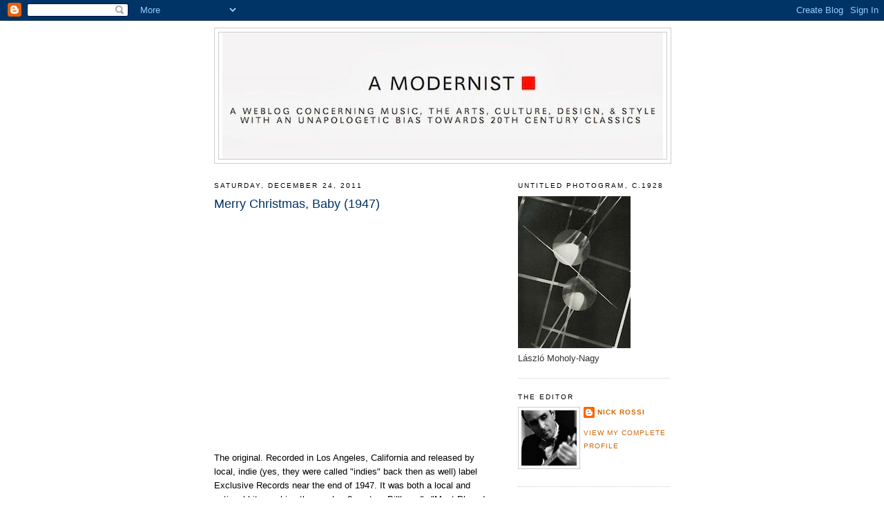

--- FILE ---
content_type: text/html; charset=UTF-8
request_url: http://amodernist.blogspot.com/2011/12/merry-christmas-baby-1947.html
body_size: 12337
content:
<!DOCTYPE html>
<html dir='ltr'>
<head>
<link href='https://www.blogger.com/static/v1/widgets/2944754296-widget_css_bundle.css' rel='stylesheet' type='text/css'/>
<meta content='text/html; charset=UTF-8' http-equiv='Content-Type'/>
<meta content='blogger' name='generator'/>
<link href='http://amodernist.blogspot.com/favicon.ico' rel='icon' type='image/x-icon'/>
<link href='http://amodernist.blogspot.com/2011/12/merry-christmas-baby-1947.html' rel='canonical'/>
<link rel="alternate" type="application/atom+xml" title="A Modernist - Atom" href="http://amodernist.blogspot.com/feeds/posts/default" />
<link rel="alternate" type="application/rss+xml" title="A Modernist - RSS" href="http://amodernist.blogspot.com/feeds/posts/default?alt=rss" />
<link rel="service.post" type="application/atom+xml" title="A Modernist - Atom" href="https://www.blogger.com/feeds/1203248208360152904/posts/default" />

<link rel="alternate" type="application/atom+xml" title="A Modernist - Atom" href="http://amodernist.blogspot.com/feeds/6360349279352784902/comments/default" />
<!--Can't find substitution for tag [blog.ieCssRetrofitLinks]-->
<link href='https://i.ytimg.com/vi/HY06qAHKBIs/hqdefault.jpg' rel='image_src'/>
<meta content='http://amodernist.blogspot.com/2011/12/merry-christmas-baby-1947.html' property='og:url'/>
<meta content='Merry Christmas, Baby (1947)' property='og:title'/>
<meta content='     The original. Recorded in Los Angeles, California and released by local, indie (yes, they were called &quot;indies&quot; back then as well) label...' property='og:description'/>
<meta content='https://lh3.googleusercontent.com/blogger_img_proxy/AEn0k_sRIk0YwrBqtu_H8wZ2nYA3-yWSAckEbttewtHICPMdcpwv9KZuR_kWOZ22d0UuKVAZOhjORat_uGrzX7RwAtLa8ZHucyGHRsgjkrV3n516nYKy2g=w1200-h630-n-k-no-nu' property='og:image'/>
<title>A Modernist: Merry Christmas, Baby (1947)</title>
<style id='page-skin-1' type='text/css'><!--
/*
-----------------------------------------------
Blogger Template Style
Name:     Minima
Date:     26 Feb 2004
Updated by: Blogger Team
----------------------------------------------- */
/* Use this with templates/template-twocol.html */
body {
background:#ffffff;
margin:0;
color:#000000;
font:x-small Georgia Serif;
font-size/* */:/**/small;
font-size: /**/small;
text-align: center;
}
a:link {
color:#cc6600;
text-decoration:none;
}
a:visited {
color:#999999;
text-decoration:none;
}
a:hover {
color:#003366;
text-decoration:underline;
}
a img {
border-width:0;
}
/* Header
-----------------------------------------------
*/
#header-wrapper {
width:660px;
margin:0 auto 10px;
border:1px solid #cccccc;
}
#header-inner {
background-position: center;
margin-left: auto;
margin-right: auto;
}
#header {
margin: 5px;
border: 1px solid #cccccc;
text-align: center;
color:#003366;
}
#header h1 {
margin:5px 5px 0;
padding:15px 20px .25em;
line-height:1.2em;
text-transform:uppercase;
letter-spacing:.2em;
font: normal normal 200% Arial, sans-serif;
}
#header a {
color:#003366;
text-decoration:none;
}
#header a:hover {
color:#003366;
}
#header .description {
margin:0 5px 5px;
padding:0 20px 15px;
max-width:700px;
text-transform:uppercase;
letter-spacing:.2em;
line-height: 1.4em;
font: normal normal 78% Arial, sans-serif;
color: #333333;
}
#header img {
margin-left: auto;
margin-right: auto;
}
/* Outer-Wrapper
----------------------------------------------- */
#outer-wrapper {
width: 660px;
margin:0 auto;
padding:10px;
text-align:left;
font: normal normal 100% Arial, sans-serif;
}
#main-wrapper {
width: 410px;
float: left;
word-wrap: break-word; /* fix for long text breaking sidebar float in IE */
overflow: hidden;     /* fix for long non-text content breaking IE sidebar float */
}
#sidebar-wrapper {
width: 220px;
float: right;
word-wrap: break-word; /* fix for long text breaking sidebar float in IE */
overflow: hidden;      /* fix for long non-text content breaking IE sidebar float */
}
/* Headings
----------------------------------------------- */
h2 {
margin:1.5em 0 .75em;
font:normal normal 78% Arial, sans-serif;
line-height: 1.4em;
text-transform:uppercase;
letter-spacing:.2em;
color:#000000;
}
/* Posts
-----------------------------------------------
*/
h2.date-header {
margin:1.5em 0 .5em;
}
.post {
margin:.5em 0 1.5em;
border-bottom:1px dotted #cccccc;
padding-bottom:1.5em;
}
.post h3 {
margin:.25em 0 0;
padding:0 0 4px;
font-size:140%;
font-weight:normal;
line-height:1.4em;
color:#003366;
}
.post h3 a, .post h3 a:visited, .post h3 strong {
display:block;
text-decoration:none;
color:#003366;
font-weight:normal;
}
.post h3 strong, .post h3 a:hover {
color:#000000;
}
.post-body {
margin:0 0 .75em;
line-height:1.6em;
}
.post-body blockquote {
line-height:1.3em;
}
.post-footer {
margin: .75em 0;
color:#000000;
text-transform:uppercase;
letter-spacing:.1em;
font: normal normal 78% Arial, sans-serif;
line-height: 1.4em;
}
.comment-link {
margin-left:.6em;
}
.post img, table.tr-caption-container {
padding:4px;
border:1px solid #cccccc;
}
.tr-caption-container img {
border: none;
padding: 0;
}
.post blockquote {
margin:1em 20px;
}
.post blockquote p {
margin:.75em 0;
}
/* Comments
----------------------------------------------- */
#comments h4 {
margin:1em 0;
font-weight: bold;
line-height: 1.4em;
text-transform:uppercase;
letter-spacing:.2em;
color: #000000;
}
#comments-block {
margin:1em 0 1.5em;
line-height:1.6em;
}
#comments-block .comment-author {
margin:.5em 0;
}
#comments-block .comment-body {
margin:.25em 0 0;
}
#comments-block .comment-footer {
margin:-.25em 0 2em;
line-height: 1.4em;
text-transform:uppercase;
letter-spacing:.1em;
}
#comments-block .comment-body p {
margin:0 0 .75em;
}
.deleted-comment {
font-style:italic;
color:gray;
}
#blog-pager-newer-link {
float: left;
}
#blog-pager-older-link {
float: right;
}
#blog-pager {
text-align: center;
}
.feed-links {
clear: both;
line-height: 2.5em;
}
/* Sidebar Content
----------------------------------------------- */
.sidebar {
color: #333333;
line-height: 1.5em;
}
.sidebar ul {
list-style:none;
margin:0 0 0;
padding:0 0 0;
}
.sidebar li {
margin:0;
padding-top:0;
padding-right:0;
padding-bottom:.25em;
padding-left:15px;
text-indent:-15px;
line-height:1.5em;
}
.sidebar .widget, .main .widget {
border-bottom:1px dotted #cccccc;
margin:0 0 1.5em;
padding:0 0 1.5em;
}
.main .Blog {
border-bottom-width: 0;
}
/* Profile
----------------------------------------------- */
.profile-img {
float: left;
margin-top: 0;
margin-right: 5px;
margin-bottom: 5px;
margin-left: 0;
padding: 4px;
border: 1px solid #cccccc;
}
.profile-data {
margin:0;
text-transform:uppercase;
letter-spacing:.1em;
font: normal normal 78% Arial, sans-serif;
color: #000000;
font-weight: bold;
line-height: 1.6em;
}
.profile-datablock {
margin:.5em 0 .5em;
}
.profile-textblock {
margin: 0.5em 0;
line-height: 1.6em;
}
.profile-link {
font: normal normal 78% Arial, sans-serif;
text-transform: uppercase;
letter-spacing: .1em;
}
/* Footer
----------------------------------------------- */
#footer {
width:660px;
clear:both;
margin:0 auto;
padding-top:15px;
line-height: 1.6em;
text-transform:uppercase;
letter-spacing:.1em;
text-align: center;
}

--></style>
<link href='https://www.blogger.com/dyn-css/authorization.css?targetBlogID=1203248208360152904&amp;zx=db66b331-1f59-49ce-837e-0e4b7f6ccf53' media='none' onload='if(media!=&#39;all&#39;)media=&#39;all&#39;' rel='stylesheet'/><noscript><link href='https://www.blogger.com/dyn-css/authorization.css?targetBlogID=1203248208360152904&amp;zx=db66b331-1f59-49ce-837e-0e4b7f6ccf53' rel='stylesheet'/></noscript>
<meta name='google-adsense-platform-account' content='ca-host-pub-1556223355139109'/>
<meta name='google-adsense-platform-domain' content='blogspot.com'/>

</head>
<body>
<div class='navbar section' id='navbar'><div class='widget Navbar' data-version='1' id='Navbar1'><script type="text/javascript">
    function setAttributeOnload(object, attribute, val) {
      if(window.addEventListener) {
        window.addEventListener('load',
          function(){ object[attribute] = val; }, false);
      } else {
        window.attachEvent('onload', function(){ object[attribute] = val; });
      }
    }
  </script>
<div id="navbar-iframe-container"></div>
<script type="text/javascript" src="https://apis.google.com/js/platform.js"></script>
<script type="text/javascript">
      gapi.load("gapi.iframes:gapi.iframes.style.bubble", function() {
        if (gapi.iframes && gapi.iframes.getContext) {
          gapi.iframes.getContext().openChild({
              url: 'https://www.blogger.com/navbar/1203248208360152904?po\x3d6360349279352784902\x26origin\x3dhttp://amodernist.blogspot.com',
              where: document.getElementById("navbar-iframe-container"),
              id: "navbar-iframe"
          });
        }
      });
    </script><script type="text/javascript">
(function() {
var script = document.createElement('script');
script.type = 'text/javascript';
script.src = '//pagead2.googlesyndication.com/pagead/js/google_top_exp.js';
var head = document.getElementsByTagName('head')[0];
if (head) {
head.appendChild(script);
}})();
</script>
</div></div>
<div id='outer-wrapper'><div id='wrap2'>
<!-- skip links for text browsers -->
<span id='skiplinks' style='display:none;'>
<a href='#main'>skip to main </a> |
      <a href='#sidebar'>skip to sidebar</a>
</span>
<div id='header-wrapper'>
<div class='header section' id='header'><div class='widget Header' data-version='1' id='Header1'>
<div id='header-inner'>
<a href='http://amodernist.blogspot.com/' style='display: block'>
<img alt='A Modernist' height='183px; ' id='Header1_headerimg' src='https://blogger.googleusercontent.com/img/b/R29vZ2xl/AVvXsEju4mV-DPUHuiMFXJzQ6B48SXfbFbWD4SVAZLM8WnxIi2J6k6-BkJGp7fm10-lsuHefrm_NMur1SZmvmfPZIOhep8w_Ela0UTmK2BCxBsSOPmC8HFBGIKPVbIjSDZCpyWnsYX1i029Vz64t/s660/amodernistheader3.jpg' style='display: block' width='638px; '/>
</a>
</div>
</div></div>
</div>
<div id='content-wrapper'>
<div id='crosscol-wrapper' style='text-align:center'>
<div class='crosscol no-items section' id='crosscol'></div>
</div>
<div id='main-wrapper'>
<div class='main section' id='main'><div class='widget Blog' data-version='1' id='Blog1'>
<div class='blog-posts hfeed'>

          <div class="date-outer">
        
<h2 class='date-header'><span>Saturday, December 24, 2011</span></h2>

          <div class="date-posts">
        
<div class='post-outer'>
<div class='post hentry uncustomized-post-template' itemprop='blogPost' itemscope='itemscope' itemtype='http://schema.org/BlogPosting'>
<meta content='https://i.ytimg.com/vi/HY06qAHKBIs/hqdefault.jpg' itemprop='image_url'/>
<meta content='1203248208360152904' itemprop='blogId'/>
<meta content='6360349279352784902' itemprop='postId'/>
<a name='6360349279352784902'></a>
<h3 class='post-title entry-title' itemprop='name'>
Merry Christmas, Baby (1947)
</h3>
<div class='post-header'>
<div class='post-header-line-1'></div>
</div>
<div class='post-body entry-content' id='post-body-6360349279352784902' itemprop='description articleBody'>
<div style="text-align: center;">
<iframe allowfullscreen="" frameborder="0" height="315" src="http://www.youtube.com/embed/HY06qAHKBIs" width="560"></iframe></div>
<div style="text-align: left;">
<br /></div>
<div style="text-align: left;">
The original. Recorded in Los Angeles, California and released by local, indie (yes, they were called "indies" back then as well) label Exclusive Records near the end of 1947. It was both a local and national hit, reaching the number 3 spot on Billboard's "Most Played Juke Box Records" chart. Guitarist and bandleader Johnny Moore was the brother of fellow guitarist Oscar Moore, the latter of whom was peaking in popularity with The King Cole Trio at this time. Johnny's similarly styled cocktail combo, The Three Blazers, had a distinctively more dominant blues edge due in no small part to vocalist/pianist Charles Brown. The Moores and Brown all originally hailed from Texas and eventually all settled in the Los Angeles area. In fact, Moore's trio (rounded out by Eddie Williams on bass) arrived on the West Coast intact and took the place of The King Cole Trio on the Atlas Records roster when Cole and Co. jumped shipped for Capitol Records. The Three Blazers were tremendously popular on the West Coast, particularly on Central Avenue in Los Angeles. Black-owned Exclusive Records picked them up&nbsp;&nbsp;and shared in their success&nbsp;after the trio's few discs with Atlas went nowhere. Brown, frustrated by Moore's headstrong manner of running the combo, left for a solo career in 1948 and The Three Blazers never really recovered in spite of a string of excellent piano men and singers - as well as Oscar Moore joining the group as a second guitarist after he had been eased out of the King Cole Trio.&nbsp;</div>
<div style="text-align: left;">
<br /></div>
<div style="text-align: left;">
Merry Christmas, Everyone.</div>
<div style='clear: both;'></div>
</div>
<div class='post-footer'>
<div class='post-footer-line post-footer-line-1'>
<span class='post-author vcard'>
Posted by
<span class='fn' itemprop='author' itemscope='itemscope' itemtype='http://schema.org/Person'>
<span itemprop='name'>Nick Rossi</span>
</span>
</span>
<span class='post-timestamp'>
at
<meta content='http://amodernist.blogspot.com/2011/12/merry-christmas-baby-1947.html' itemprop='url'/>
<a class='timestamp-link' href='http://amodernist.blogspot.com/2011/12/merry-christmas-baby-1947.html' rel='bookmark' title='permanent link'><abbr class='published' itemprop='datePublished' title='2011-12-24T09:35:00-08:00'>9:35&#8239;AM</abbr></a>
</span>
<span class='post-comment-link'>
</span>
<span class='post-icons'>
<span class='item-action'>
<a href='https://www.blogger.com/email-post/1203248208360152904/6360349279352784902' title='Email Post'>
<img alt='' class='icon-action' height='13' src='https://resources.blogblog.com/img/icon18_email.gif' width='18'/>
</a>
</span>
<span class='item-control blog-admin pid-1315242791'>
<a href='https://www.blogger.com/post-edit.g?blogID=1203248208360152904&postID=6360349279352784902&from=pencil' title='Edit Post'>
<img alt='' class='icon-action' height='18' src='https://resources.blogblog.com/img/icon18_edit_allbkg.gif' width='18'/>
</a>
</span>
</span>
<div class='post-share-buttons goog-inline-block'>
</div>
</div>
<div class='post-footer-line post-footer-line-2'>
<span class='post-labels'>
</span>
</div>
<div class='post-footer-line post-footer-line-3'>
<span class='post-location'>
</span>
</div>
</div>
</div>
<div class='comments' id='comments'>
<a name='comments'></a>
<h4>No comments:</h4>
<div id='Blog1_comments-block-wrapper'>
<dl class='avatar-comment-indent' id='comments-block'>
</dl>
</div>
<p class='comment-footer'>
<a href='https://www.blogger.com/comment/fullpage/post/1203248208360152904/6360349279352784902' onclick=''>Post a Comment</a>
</p>
</div>
</div>

        </div></div>
      
</div>
<div class='blog-pager' id='blog-pager'>
<span id='blog-pager-newer-link'>
<a class='blog-pager-newer-link' href='http://amodernist.blogspot.com/2012/02/tony-bennett-2012.html' id='Blog1_blog-pager-newer-link' title='Newer Post'>Newer Post</a>
</span>
<span id='blog-pager-older-link'>
<a class='blog-pager-older-link' href='http://amodernist.blogspot.com/2011/12/executive-suite-1954.html' id='Blog1_blog-pager-older-link' title='Older Post'>Older Post</a>
</span>
<a class='home-link' href='http://amodernist.blogspot.com/'>Home</a>
</div>
<div class='clear'></div>
<div class='post-feeds'>
<div class='feed-links'>
Subscribe to:
<a class='feed-link' href='http://amodernist.blogspot.com/feeds/6360349279352784902/comments/default' target='_blank' type='application/atom+xml'>Post Comments (Atom)</a>
</div>
</div>
</div></div>
</div>
<div id='sidebar-wrapper'>
<div class='sidebar section' id='sidebar'><div class='widget Image' data-version='1' id='Image1'>
<h2>Untitled Photogram, c.1928</h2>
<div class='widget-content'>
<img alt='Untitled Photogram, c.1928' height='220' id='Image1_img' src='https://blogger.googleusercontent.com/img/b/R29vZ2xl/AVvXsEiOvSEiwzPb6IPuCaKJLu89FMQt21fems6ZpBH_XjpAgs3TihKbjhb7tjs9mGDrm2pIk1WJfeF8RN0LTMnlTx_3euLHvgzJ4NCy54Or7Qf96L0eeJOxw9tYS-E1Ke6YSJbyrtabvs7XF1eH/s220/moholy_nagy_fgm226.jpg' width='163'/>
<br/>
<span class='caption'>László Moholy-Nagy</span>
</div>
<div class='clear'></div>
</div><div class='widget Profile' data-version='1' id='Profile1'>
<h2>The Editor</h2>
<div class='widget-content'>
<a href='https://www.blogger.com/profile/16604719128495370171'><img alt='My photo' class='profile-img' height='80' src='//blogger.googleusercontent.com/img/b/R29vZ2xl/AVvXsEgnK647j5mLrgtMgx3gGH6X6aXtwQDPIyTZVmBxyqkNs5uBaAB-fg9nlui1D6xAae_u9uz5GDvsEW3NsWURel3UdXtMy8ZCVEFzJ_6HigDbOTY38yqGD0aPvYMKLyffdgE/s113/53472709_10157344752411019_5098608835891822592_n.jpg' width='80'/></a>
<dl class='profile-datablock'>
<dt class='profile-data'>
<a class='profile-name-link g-profile' href='https://www.blogger.com/profile/16604719128495370171' rel='author' style='background-image: url(//www.blogger.com/img/logo-16.png);'>
Nick Rossi
</a>
</dt>
</dl>
<a class='profile-link' href='https://www.blogger.com/profile/16604719128495370171' rel='author'>View my complete profile</a>
<div class='clear'></div>
</div>
</div><div class='widget Text' data-version='1' id='Text1'>
<h2 class='title'>Contact &amp; Context</h2>
<div class='widget-content'>
<a href="mailto:nicolas.rossi@mac.com">Email</a><div><a href="https://instagram.com/a.modernist/"><span style="color:#000099;">Instagram</span></a></div><div><a href="http://pinterest.com/nickrossi1971"><span style="color:red;">Pinterest</span></a><br /><div><a href="http://www.facebook.com/profile.php?id=638956018&amp;hiq=nick%2Crossi&amp;refurl=http%3A%2F%2Fwww.facebook.com%2Fs.php%3Fref%3Dsearch%26init%3Dq%26q%3Dnick%2Brossi"><span style="color:#3333ff;">Facebook</span></a>: Personal</div><div><a href="http://www.facebook.com/nickrossimusic"><span style="color:#3333ff;">Facebook</span></a>: Music Fan Page</div><div><br /></div><div><br /><br /></div></div>
</div>
<div class='clear'></div>
</div><div class='widget BlogList' data-version='1' id='BlogList1'>
<h2 class='title'>Blogroll</h2>
<div class='widget-content'>
<div class='blog-list-container' id='BlogList1_container'>
<ul id='BlogList1_blogs'>
<li style='display: block;'>
<div class='blog-icon'>
<img data-lateloadsrc='https://lh3.googleusercontent.com/blogger_img_proxy/AEn0k_sD3RukI-RgUIigtO-gAY1bMgKT_gDHMDMaEs5O9whIFlI4OJoomb-rpKWOWU1_JljIU6MYlrgFuzS00ERisrtT4CqO7rEIVfGuZLcw8zs=s16-w16-h16' height='16' width='16'/>
</div>
<div class='blog-content'>
<div class='blog-title'>
<a href='https://jazzlives.wordpress.com' target='_blank'>
JAZZ LIVES</a>
</div>
<div class='item-content'>
<div class='item-thumbnail'>
<a href='https://jazzlives.wordpress.com' target='_blank'>
<img alt='' border='0' height='' src='https://jazzlives.wordpress.com/wp-content/uploads/2026/01/nancy-harrow-and-john-lewis-1962.jpg' width=''/>
</a>
</div>
<div class='item-time'>
1 day ago
</div>
</div>
</div>
<div style='clear: both;'></div>
</li>
<li style='display: block;'>
<div class='blog-icon'>
<img data-lateloadsrc='https://lh3.googleusercontent.com/blogger_img_proxy/AEn0k_tlU2_kmoJLPgZTYbPEQo4eNOmjlwytVBjgCs4qW9tVaRqcPtWrqkkHq9u_gSM2V2LICg-YFGLZGTW1iTCaJPuSIA=s16-w16-h16' height='16' width='16'/>
</div>
<div class='blog-content'>
<div class='blog-title'>
<a href='http://tksmith.net' target='_blank'>
TK Smith Design</a>
</div>
<div class='item-content'>
<div class='item-time'>
3 days ago
</div>
</div>
</div>
<div style='clear: both;'></div>
</li>
<li style='display: block;'>
<div class='blog-icon'>
<img data-lateloadsrc='https://lh3.googleusercontent.com/blogger_img_proxy/AEn0k_v5lMGFE3XBidbXTAJ2d4Z6MBAqe5NyevNmfqECGE-35vPljwt9nKOwgSx9d83QyBSrOBl5Kj8BSvl9QWeiCEkGqWwjXTCm=s16-w16-h16' height='16' width='16'/>
</div>
<div class='blog-content'>
<div class='blog-title'>
<a href='http://www.kevinsun.com/' target='_blank'>
A Horizontal Search</a>
</div>
<div class='item-content'>
<div class='item-time'>
2 weeks ago
</div>
</div>
</div>
<div style='clear: both;'></div>
</li>
<li style='display: block;'>
<div class='blog-icon'>
<img data-lateloadsrc='https://lh3.googleusercontent.com/blogger_img_proxy/AEn0k_vYrA2noBxT29iZbJjePMVt_mk6jRlh9xcoz9x78wNawy7S3W9VlXCF9tPtgN3xSiUjO658fWOT5oHpkTxEDYWXIPPMicEmNr6_fPWPJCQ=s16-w16-h16' height='16' width='16'/>
</div>
<div class='blog-content'>
<div class='blog-title'>
<a href='https://tedpanken.wordpress.com' target='_blank'>
Today Is The Question: Ted Panken on Music, Politics and the Arts</a>
</div>
<div class='item-content'>
<div class='item-time'>
2 months ago
</div>
</div>
</div>
<div style='clear: both;'></div>
</li>
<li style='display: block;'>
<div class='blog-icon'>
<img data-lateloadsrc='https://lh3.googleusercontent.com/blogger_img_proxy/AEn0k_s2eTgZeWtMjrogslT7rGAmBYsnw2i7ICu4l0_KJKNa0PSAnXgfszr9zTrkAWb2SyHS1CfhHZ21WydFMlGpUnZ9COQNQjT8ilNddA=s16-w16-h16' height='16' width='16'/>
</div>
<div class='blog-content'>
<div class='blog-title'>
<a href='http://tailorcaid.exblog.jp' target='_blank'>
Tailor Caid Days</a>
</div>
<div class='item-content'>
<div class='item-time'>
3 months ago
</div>
</div>
</div>
<div style='clear: both;'></div>
</li>
<li style='display: block;'>
<div class='blog-icon'>
<img data-lateloadsrc='https://lh3.googleusercontent.com/blogger_img_proxy/AEn0k_tIviZCOPP9549yrd9zc6DY5UZ9hDpX1n89b5JrhA0F2G4MgJYpvAM39x2hDAvFx4DdswMxvLTeFETXx2r9ZoDqVVYKl7SzoNh9LOSyJH5f-Dg5Zg=s16-w16-h16' height='16' width='16'/>
</div>
<div class='blog-content'>
<div class='blog-title'>
<a href='http://theivyleaguelook.blogspot.com/' target='_blank'>
The Ivy League Look</a>
</div>
<div class='item-content'>
<div class='item-thumbnail'>
<a href='http://theivyleaguelook.blogspot.com/' target='_blank'>
<img alt='' border='0' height='72' src='https://blogger.googleusercontent.com/img/a/AVvXsEjF4afVFTcPUiPY3ktLp-BlTmMfpK_9LAuOO_oZni36Y-6Dol4LmryfGu4G2jZi8jtOqvs6K9uR2uo5bazNzmjrdyy8A-KXpcFIBiQZtOO0a43rAbEJOvSGlU-ASe3-yPNwizg1Lqns2QiOXo_HIrsyYPINNw2jVZscBIRe8xhOaCd8pVT-UsB7TzCqcPo=s72-c' width='72'/>
</a>
</div>
<div class='item-time'>
4 months ago
</div>
</div>
</div>
<div style='clear: both;'></div>
</li>
<li style='display: block;'>
<div class='blog-icon'>
<img data-lateloadsrc='https://lh3.googleusercontent.com/blogger_img_proxy/AEn0k_v8-ubMi0uWShk2aufio8BES1CQzLlMsOv8zIM9UZF9Ab08rzxwiZaz_vPGHV1etsb4XLOCkz-i6Rpt2MVD0TlA6kcpf4BHH2J8VDV6=s16-w16-h16' height='16' width='16'/>
</div>
<div class='blog-content'>
<div class='blog-title'>
<a href='https://secondsightcinema.com' target='_blank'>
Second Sight Cinema</a>
</div>
<div class='item-content'>
<div class='item-time'>
8 months ago
</div>
</div>
</div>
<div style='clear: both;'></div>
</li>
<li style='display: block;'>
<div class='blog-icon'>
<img data-lateloadsrc='https://lh3.googleusercontent.com/blogger_img_proxy/AEn0k_vatbLCyq_ehbCCs7WTpV3qrXAJtBkQ2As5MpHcFX12KCPDtzn-hvRT02G1EVv779nRCSJ-a5QlfLyAocDXZNi4uJMNIwyzgJH7peylCOsYwggaOxTP_yNg=s16-w16-h16' height='16' width='16'/>
</div>
<div class='blog-content'>
<div class='blog-title'>
<a href='https://londonjazzcollector.wordpress.com' target='_blank'>
LondonJazzCollector</a>
</div>
<div class='item-content'>
<div class='item-time'>
9 months ago
</div>
</div>
</div>
<div style='clear: both;'></div>
</li>
<li style='display: block;'>
<div class='blog-icon'>
<img data-lateloadsrc='https://lh3.googleusercontent.com/blogger_img_proxy/AEn0k_vbHYBnNwWD2UGxymsyVdbS4bf1WF6WKt6u0ritvNcB8YvilZ_t2AySbSl-e6c8k4pCW5k4pwy_6X9FCZrsMbdadtEZe2S-Hevgr7hZWwHYORbPy6rTEg=s16-w16-h16' height='16' width='16'/>
</div>
<div class='blog-content'>
<div class='blog-title'>
<a href='http://artistryinteninches.blogspot.com/' target='_blank'>
Artistry in Ten Inches</a>
</div>
<div class='item-content'>
<div class='item-thumbnail'>
<a href='http://artistryinteninches.blogspot.com/' target='_blank'>
<img alt='' border='0' height='72' src='https://blogger.googleusercontent.com/img/b/R29vZ2xl/AVvXsEh86QQkrX3j1EFjEF45GoVO_TULG3lIS5d2jVjw5ROI7E716QVCP-d2JaqJ0ErWObXo8U2WZfzsZrMG316lLwKc9-k3M8jowyivOScnxrLMx_O5KhmAnRGWL0fuCwDxlBhACVI2v4jYLxPeSk9LX99Qf4d0MBTldOT5lSiba_VJGDSbijqFiudKZ8u_zVc/s72-c/folder.jpg' width='72'/>
</a>
</div>
<div class='item-time'>
9 months ago
</div>
</div>
</div>
<div style='clear: both;'></div>
</li>
<li style='display: block;'>
<div class='blog-icon'>
<img data-lateloadsrc='https://lh3.googleusercontent.com/blogger_img_proxy/AEn0k_ttZqRGN_1lu_zUOY5TIpRRBz94hwDC-rT1Ai52P58zc_KWDivVmVCgZCLtiBWARLzFv05HlrO1f8VFSvf3XdCYCsllTQX9=s16-w16-h16' height='16' width='16'/>
</div>
<div class='blog-content'>
<div class='blog-title'>
<a href='https://www.JazzWax.com/' target='_blank'>
JazzWax</a>
</div>
<div class='item-content'>
<div class='item-time'>
2 years ago
</div>
</div>
</div>
<div style='clear: both;'></div>
</li>
<li style='display: block;'>
<div class='blog-icon'>
<img data-lateloadsrc='https://lh3.googleusercontent.com/blogger_img_proxy/AEn0k_vJDyboRJERd-ethjU2VVfjOD3XTGx7z1jLifotryXWIAE9ro1uI5i0-knOZpKeFRm-KmcdxqqAl5BHhNI1jir5Vu4SCA=s16-w16-h16' height='16' width='16'/>
</div>
<div class='blog-content'>
<div class='blog-title'>
<a href='https://theweejun.com' target='_blank'>
The Weejun</a>
</div>
<div class='item-content'>
<div class='item-time'>
2 years ago
</div>
</div>
</div>
<div style='clear: both;'></div>
</li>
<li style='display: block;'>
<div class='blog-icon'>
<img data-lateloadsrc='https://lh3.googleusercontent.com/blogger_img_proxy/AEn0k_tsjTITOUZjMNLrDwiZlTnK_Afdilw8PlqchZEn9GoyPXRB9BuasbwIUjbxHfr_ug=s16-w16-h16' height='16' width='16'/>
</div>
<div class='blog-content'>
<div class='blog-title'>
<a href='' target='_blank'>
On Troy Street</a>
</div>
<div class='item-content'>
<div class='item-time'>
5 years ago
</div>
</div>
</div>
<div style='clear: both;'></div>
</li>
<li style='display: block;'>
<div class='blog-icon'>
<img data-lateloadsrc='https://lh3.googleusercontent.com/blogger_img_proxy/AEn0k_uiGRw-Xyhmyo8NzakSxys8ajEwh7KFc_-D7D_N7iyTTtRU4lwJmSBItVGtWK0w0vWLbLUJvTlsOBP56uZcgzl9Rn9y19HQUFI7cghZJE5_BA6hQxjs9Ak=s16-w16-h16' height='16' width='16'/>
</div>
<div class='blog-content'>
<div class='blog-title'>
<a href='http://jazzwestcoastresearch.blogspot.com/' target='_blank'>
JAZZ RESEARCH</a>
</div>
<div class='item-content'>
<div class='item-thumbnail'>
<a href='http://jazzwestcoastresearch.blogspot.com/' target='_blank'>
<img alt='' border='0' height='72' src='https://blogger.googleusercontent.com/img/b/R29vZ2xl/AVvXsEihfD09dZa8spU0-QzomQbjQX-a0vIQGyw2frQutT66hzJLxDg_UAzNPVYacMGTjMwLLBvACR389_xEn4ceQ9ujXP-Ol1asTXUAgoIuDMSbHU58pm9yKFzjrjFFWJGlc4y2Ji3WqpFCupUy/s72-c/NLP+2F+copy.jpg' width='72'/>
</a>
</div>
<div class='item-time'>
6 years ago
</div>
</div>
</div>
<div style='clear: both;'></div>
</li>
<li style='display: block;'>
<div class='blog-icon'>
<img data-lateloadsrc='https://lh3.googleusercontent.com/blogger_img_proxy/AEn0k_tWFtolSdH5rfZe9_LK8mSoPa6qCzGH6Wnaseu5L0JrbDqoqIR7I7rb1envAiVCzwJux-kHVD57O2OIBk_7Ne6HfAMFF-b8z1cxPw7kbA=s16-w16-h16' height='16' width='16'/>
</div>
<div class='blog-content'>
<div class='blog-title'>
<a href='http://pacificjazz.blogspot.com/' target='_blank'>
PACIFIC JAZZ / WORLD PACIFIC LABELOGRAPHY</a>
</div>
<div class='item-content'>
<div class='item-thumbnail'>
<a href='http://pacificjazz.blogspot.com/' target='_blank'>
<img alt='' border='0' height='72' src='https://blogger.googleusercontent.com/img/b/R29vZ2xl/AVvXsEg8RxvCG43JP8JNYTJqFlhCQiMl3bChmsEHOupvzILKjqCqMvdLJes5s40IQZ-n76mmpuENpAbWf9wO0jOIETvW2EYlFCi-cZtrGezw3KmS7r11wd-fgBnpjRu4lClNb_bWq37S72nXLuz_/s72-c/WP-1800+Series+Part+80000.jpg' width='72'/>
</a>
</div>
<div class='item-time'>
8 years ago
</div>
</div>
</div>
<div style='clear: both;'></div>
</li>
<li style='display: block;'>
<div class='blog-icon'>
<img data-lateloadsrc='https://lh3.googleusercontent.com/blogger_img_proxy/AEn0k_v4QhjY966b8_qVmsboGITlDrUqVBiNZ4kni0fFyKf8pzoBkH0gwosW34PfPlCtL8MbCLPcBdZMSNIps3IPeu8gG-SANcrRtYWb54p0ZYI-=s16-w16-h16' height='16' width='16'/>
</div>
<div class='blog-content'>
<div class='blog-title'>
<a href='http://harrybertoia.blogspot.com/' target='_blank'>
Harry Bertoia Blog</a>
</div>
<div class='item-content'>
<div class='item-time'>
9 years ago
</div>
</div>
</div>
<div style='clear: both;'></div>
</li>
<li style='display: block;'>
<div class='blog-icon'>
<img data-lateloadsrc='https://lh3.googleusercontent.com/blogger_img_proxy/AEn0k_sJPRpRmaYxl1lcdPqNgokcH2RrJmDX7Mu3dGi2vtMdHXAImhfSGSBKLWlO1qVqOAQ_QLfhHSMiv_dt_VyU16GqCzOVFtbsfyheCWFwlVzi1Mir=s16-w16-h16' height='16' width='16'/>
</div>
<div class='blog-content'>
<div class='blog-title'>
<a href='https://themelodicword.wordpress.com' target='_blank'>
The Melodic Word | Appreciation of the Aural Art Form</a>
</div>
<div class='item-content'>
<div class='item-time'>
9 years ago
</div>
</div>
</div>
<div style='clear: both;'></div>
</li>
<li style='display: block;'>
<div class='blog-icon'>
<img data-lateloadsrc='https://lh3.googleusercontent.com/blogger_img_proxy/AEn0k_uDIZiIgaraCa0Z_CnoNjC_AJpnkZ_5RAgQZS94-2IOSbet0kSJHTUIkjyzBXgQzUAugSIwAvTYWk2z0gKvWq8YJc06nVBf=s16-w16-h16' height='16' width='16'/>
</div>
<div class='blog-content'>
<div class='blog-title'>
<a href='http://cowardsalone.com' target='_blank'>
Cowards Alone Will Bend The Knee!</a>
</div>
<div class='item-content'>
<div class='item-time'>
10 years ago
</div>
</div>
</div>
<div style='clear: both;'></div>
</li>
<li style='display: block;'>
<div class='blog-icon'>
<img data-lateloadsrc='https://lh3.googleusercontent.com/blogger_img_proxy/AEn0k_tsNEin3LWH-dkHHMncFP7n9y0X24ggesAIaaojtTr9iX_CvKPLE7FGhHQ5htx9HsuLTCu6O_qiuMYof1b1PlErFmjOXAI=s16-w16-h16' height='16' width='16'/>
</div>
<div class='blog-content'>
<div class='blog-title'>
<a href='http://www.deanjab.com/blog/feed/' target='_blank'>
Le Continental | Dining and drinking with The Jab</a>
</div>
<div class='item-content'>
<div class='item-time'>
<!--Can't find substitution for tag [item.timePeriodSinceLastUpdate]-->
</div>
</div>
</div>
<div style='clear: both;'></div>
</li>
</ul>
<div class='clear'></div>
</div>
</div>
</div></div>
</div>
<!-- spacer for skins that want sidebar and main to be the same height-->
<div class='clear'>&#160;</div>
</div>
<!-- end content-wrapper -->
<div id='footer-wrapper'>
<div class='footer section' id='footer'><div class='widget Subscribe' data-version='1' id='Subscribe1'>
<div style='white-space:nowrap'>
<h2 class='title'>Subscribe To</h2>
<div class='widget-content'>
<div class='subscribe-wrapper subscribe-type-POST'>
<div class='subscribe expanded subscribe-type-POST' id='SW_READER_LIST_Subscribe1POST' style='display:none;'>
<div class='top'>
<span class='inner' onclick='return(_SW_toggleReaderList(event, "Subscribe1POST"));'>
<img class='subscribe-dropdown-arrow' src='https://resources.blogblog.com/img/widgets/arrow_dropdown.gif'/>
<img align='absmiddle' alt='' border='0' class='feed-icon' src='https://resources.blogblog.com/img/icon_feed12.png'/>
Posts
</span>
<div class='feed-reader-links'>
<a class='feed-reader-link' href='https://www.netvibes.com/subscribe.php?url=http%3A%2F%2Famodernist.blogspot.com%2Ffeeds%2Fposts%2Fdefault' target='_blank'>
<img src='https://resources.blogblog.com/img/widgets/subscribe-netvibes.png'/>
</a>
<a class='feed-reader-link' href='https://add.my.yahoo.com/content?url=http%3A%2F%2Famodernist.blogspot.com%2Ffeeds%2Fposts%2Fdefault' target='_blank'>
<img src='https://resources.blogblog.com/img/widgets/subscribe-yahoo.png'/>
</a>
<a class='feed-reader-link' href='http://amodernist.blogspot.com/feeds/posts/default' target='_blank'>
<img align='absmiddle' class='feed-icon' src='https://resources.blogblog.com/img/icon_feed12.png'/>
                  Atom
                </a>
</div>
</div>
<div class='bottom'></div>
</div>
<div class='subscribe' id='SW_READER_LIST_CLOSED_Subscribe1POST' onclick='return(_SW_toggleReaderList(event, "Subscribe1POST"));'>
<div class='top'>
<span class='inner'>
<img class='subscribe-dropdown-arrow' src='https://resources.blogblog.com/img/widgets/arrow_dropdown.gif'/>
<span onclick='return(_SW_toggleReaderList(event, "Subscribe1POST"));'>
<img align='absmiddle' alt='' border='0' class='feed-icon' src='https://resources.blogblog.com/img/icon_feed12.png'/>
Posts
</span>
</span>
</div>
<div class='bottom'></div>
</div>
</div>
<div class='subscribe-wrapper subscribe-type-PER_POST'>
<div class='subscribe expanded subscribe-type-PER_POST' id='SW_READER_LIST_Subscribe1PER_POST' style='display:none;'>
<div class='top'>
<span class='inner' onclick='return(_SW_toggleReaderList(event, "Subscribe1PER_POST"));'>
<img class='subscribe-dropdown-arrow' src='https://resources.blogblog.com/img/widgets/arrow_dropdown.gif'/>
<img align='absmiddle' alt='' border='0' class='feed-icon' src='https://resources.blogblog.com/img/icon_feed12.png'/>
Comments
</span>
<div class='feed-reader-links'>
<a class='feed-reader-link' href='https://www.netvibes.com/subscribe.php?url=http%3A%2F%2Famodernist.blogspot.com%2Ffeeds%2F6360349279352784902%2Fcomments%2Fdefault' target='_blank'>
<img src='https://resources.blogblog.com/img/widgets/subscribe-netvibes.png'/>
</a>
<a class='feed-reader-link' href='https://add.my.yahoo.com/content?url=http%3A%2F%2Famodernist.blogspot.com%2Ffeeds%2F6360349279352784902%2Fcomments%2Fdefault' target='_blank'>
<img src='https://resources.blogblog.com/img/widgets/subscribe-yahoo.png'/>
</a>
<a class='feed-reader-link' href='http://amodernist.blogspot.com/feeds/6360349279352784902/comments/default' target='_blank'>
<img align='absmiddle' class='feed-icon' src='https://resources.blogblog.com/img/icon_feed12.png'/>
                  Atom
                </a>
</div>
</div>
<div class='bottom'></div>
</div>
<div class='subscribe' id='SW_READER_LIST_CLOSED_Subscribe1PER_POST' onclick='return(_SW_toggleReaderList(event, "Subscribe1PER_POST"));'>
<div class='top'>
<span class='inner'>
<img class='subscribe-dropdown-arrow' src='https://resources.blogblog.com/img/widgets/arrow_dropdown.gif'/>
<span onclick='return(_SW_toggleReaderList(event, "Subscribe1PER_POST"));'>
<img align='absmiddle' alt='' border='0' class='feed-icon' src='https://resources.blogblog.com/img/icon_feed12.png'/>
Comments
</span>
</span>
</div>
<div class='bottom'></div>
</div>
</div>
<div style='clear:both'></div>
</div>
</div>
<div class='clear'></div>
</div><div class='widget BlogArchive' data-version='1' id='BlogArchive1'>
<h2>Blog Archive</h2>
<div class='widget-content'>
<div id='ArchiveList'>
<div id='BlogArchive1_ArchiveList'>
<ul class='flat'>
<li class='archivedate'>
<a href='http://amodernist.blogspot.com/2015/11/'>November</a> (1)
      </li>
<li class='archivedate'>
<a href='http://amodernist.blogspot.com/2015/08/'>August</a> (1)
      </li>
<li class='archivedate'>
<a href='http://amodernist.blogspot.com/2015/07/'>July</a> (1)
      </li>
<li class='archivedate'>
<a href='http://amodernist.blogspot.com/2015/05/'>May</a> (2)
      </li>
<li class='archivedate'>
<a href='http://amodernist.blogspot.com/2015/03/'>March</a> (1)
      </li>
<li class='archivedate'>
<a href='http://amodernist.blogspot.com/2014/12/'>December</a> (3)
      </li>
<li class='archivedate'>
<a href='http://amodernist.blogspot.com/2014/11/'>November</a> (2)
      </li>
<li class='archivedate'>
<a href='http://amodernist.blogspot.com/2014/08/'>August</a> (1)
      </li>
<li class='archivedate'>
<a href='http://amodernist.blogspot.com/2014/06/'>June</a> (1)
      </li>
<li class='archivedate'>
<a href='http://amodernist.blogspot.com/2014/05/'>May</a> (1)
      </li>
<li class='archivedate'>
<a href='http://amodernist.blogspot.com/2014/04/'>April</a> (2)
      </li>
<li class='archivedate'>
<a href='http://amodernist.blogspot.com/2014/03/'>March</a> (2)
      </li>
<li class='archivedate'>
<a href='http://amodernist.blogspot.com/2014/02/'>February</a> (1)
      </li>
<li class='archivedate'>
<a href='http://amodernist.blogspot.com/2014/01/'>January</a> (2)
      </li>
<li class='archivedate'>
<a href='http://amodernist.blogspot.com/2013/11/'>November</a> (2)
      </li>
<li class='archivedate'>
<a href='http://amodernist.blogspot.com/2013/10/'>October</a> (2)
      </li>
<li class='archivedate'>
<a href='http://amodernist.blogspot.com/2013/09/'>September</a> (1)
      </li>
<li class='archivedate'>
<a href='http://amodernist.blogspot.com/2013/08/'>August</a> (2)
      </li>
<li class='archivedate'>
<a href='http://amodernist.blogspot.com/2013/07/'>July</a> (4)
      </li>
<li class='archivedate'>
<a href='http://amodernist.blogspot.com/2013/06/'>June</a> (3)
      </li>
<li class='archivedate'>
<a href='http://amodernist.blogspot.com/2013/05/'>May</a> (3)
      </li>
<li class='archivedate'>
<a href='http://amodernist.blogspot.com/2013/04/'>April</a> (3)
      </li>
<li class='archivedate'>
<a href='http://amodernist.blogspot.com/2013/03/'>March</a> (3)
      </li>
<li class='archivedate'>
<a href='http://amodernist.blogspot.com/2013/02/'>February</a> (4)
      </li>
<li class='archivedate'>
<a href='http://amodernist.blogspot.com/2013/01/'>January</a> (4)
      </li>
<li class='archivedate'>
<a href='http://amodernist.blogspot.com/2012/12/'>December</a> (4)
      </li>
<li class='archivedate'>
<a href='http://amodernist.blogspot.com/2012/11/'>November</a> (2)
      </li>
<li class='archivedate'>
<a href='http://amodernist.blogspot.com/2012/10/'>October</a> (1)
      </li>
<li class='archivedate'>
<a href='http://amodernist.blogspot.com/2012/09/'>September</a> (1)
      </li>
<li class='archivedate'>
<a href='http://amodernist.blogspot.com/2012/08/'>August</a> (4)
      </li>
<li class='archivedate'>
<a href='http://amodernist.blogspot.com/2012/07/'>July</a> (5)
      </li>
<li class='archivedate'>
<a href='http://amodernist.blogspot.com/2012/06/'>June</a> (4)
      </li>
<li class='archivedate'>
<a href='http://amodernist.blogspot.com/2012/05/'>May</a> (4)
      </li>
<li class='archivedate'>
<a href='http://amodernist.blogspot.com/2012/02/'>February</a> (1)
      </li>
<li class='archivedate'>
<a href='http://amodernist.blogspot.com/2011/12/'>December</a> (2)
      </li>
<li class='archivedate'>
<a href='http://amodernist.blogspot.com/2011/11/'>November</a> (2)
      </li>
<li class='archivedate'>
<a href='http://amodernist.blogspot.com/2011/10/'>October</a> (2)
      </li>
<li class='archivedate'>
<a href='http://amodernist.blogspot.com/2011/09/'>September</a> (1)
      </li>
<li class='archivedate'>
<a href='http://amodernist.blogspot.com/2011/08/'>August</a> (3)
      </li>
<li class='archivedate'>
<a href='http://amodernist.blogspot.com/2011/07/'>July</a> (1)
      </li>
<li class='archivedate'>
<a href='http://amodernist.blogspot.com/2011/06/'>June</a> (2)
      </li>
<li class='archivedate'>
<a href='http://amodernist.blogspot.com/2011/05/'>May</a> (1)
      </li>
<li class='archivedate'>
<a href='http://amodernist.blogspot.com/2011/04/'>April</a> (4)
      </li>
<li class='archivedate'>
<a href='http://amodernist.blogspot.com/2011/03/'>March</a> (3)
      </li>
<li class='archivedate'>
<a href='http://amodernist.blogspot.com/2011/02/'>February</a> (1)
      </li>
<li class='archivedate'>
<a href='http://amodernist.blogspot.com/2011/01/'>January</a> (3)
      </li>
<li class='archivedate'>
<a href='http://amodernist.blogspot.com/2010/12/'>December</a> (3)
      </li>
<li class='archivedate'>
<a href='http://amodernist.blogspot.com/2010/11/'>November</a> (4)
      </li>
<li class='archivedate'>
<a href='http://amodernist.blogspot.com/2010/10/'>October</a> (3)
      </li>
<li class='archivedate'>
<a href='http://amodernist.blogspot.com/2010/09/'>September</a> (3)
      </li>
<li class='archivedate'>
<a href='http://amodernist.blogspot.com/2010/08/'>August</a> (1)
      </li>
<li class='archivedate'>
<a href='http://amodernist.blogspot.com/2010/07/'>July</a> (5)
      </li>
<li class='archivedate'>
<a href='http://amodernist.blogspot.com/2010/06/'>June</a> (2)
      </li>
<li class='archivedate'>
<a href='http://amodernist.blogspot.com/2010/05/'>May</a> (4)
      </li>
<li class='archivedate'>
<a href='http://amodernist.blogspot.com/2010/04/'>April</a> (2)
      </li>
<li class='archivedate'>
<a href='http://amodernist.blogspot.com/2010/03/'>March</a> (3)
      </li>
<li class='archivedate'>
<a href='http://amodernist.blogspot.com/2010/02/'>February</a> (4)
      </li>
<li class='archivedate'>
<a href='http://amodernist.blogspot.com/2010/01/'>January</a> (5)
      </li>
<li class='archivedate'>
<a href='http://amodernist.blogspot.com/2009/12/'>December</a> (3)
      </li>
<li class='archivedate'>
<a href='http://amodernist.blogspot.com/2009/11/'>November</a> (4)
      </li>
<li class='archivedate'>
<a href='http://amodernist.blogspot.com/2009/10/'>October</a> (2)
      </li>
<li class='archivedate'>
<a href='http://amodernist.blogspot.com/2009/09/'>September</a> (2)
      </li>
<li class='archivedate'>
<a href='http://amodernist.blogspot.com/2009/08/'>August</a> (2)
      </li>
<li class='archivedate'>
<a href='http://amodernist.blogspot.com/2009/07/'>July</a> (2)
      </li>
<li class='archivedate'>
<a href='http://amodernist.blogspot.com/2009/06/'>June</a> (3)
      </li>
<li class='archivedate'>
<a href='http://amodernist.blogspot.com/2009/05/'>May</a> (4)
      </li>
<li class='archivedate'>
<a href='http://amodernist.blogspot.com/2009/04/'>April</a> (9)
      </li>
<li class='archivedate'>
<a href='http://amodernist.blogspot.com/2009/03/'>March</a> (3)
      </li>
<li class='archivedate'>
<a href='http://amodernist.blogspot.com/2009/02/'>February</a> (2)
      </li>
<li class='archivedate'>
<a href='http://amodernist.blogspot.com/2009/01/'>January</a> (4)
      </li>
<li class='archivedate'>
<a href='http://amodernist.blogspot.com/2008/12/'>December</a> (9)
      </li>
<li class='archivedate'>
<a href='http://amodernist.blogspot.com/2008/11/'>November</a> (3)
      </li>
<li class='archivedate'>
<a href='http://amodernist.blogspot.com/2008/10/'>October</a> (3)
      </li>
<li class='archivedate'>
<a href='http://amodernist.blogspot.com/2008/09/'>September</a> (3)
      </li>
<li class='archivedate'>
<a href='http://amodernist.blogspot.com/2008/08/'>August</a> (5)
      </li>
</ul>
</div>
</div>
<div class='clear'></div>
</div>
</div></div>
</div>
</div></div>
<!-- end outer-wrapper -->

<script type="text/javascript" src="https://www.blogger.com/static/v1/widgets/2028843038-widgets.js"></script>
<script type='text/javascript'>
window['__wavt'] = 'AOuZoY5e8iuH5SnxOtdVWzy0KCJtCkppAQ:1768902317324';_WidgetManager._Init('//www.blogger.com/rearrange?blogID\x3d1203248208360152904','//amodernist.blogspot.com/2011/12/merry-christmas-baby-1947.html','1203248208360152904');
_WidgetManager._SetDataContext([{'name': 'blog', 'data': {'blogId': '1203248208360152904', 'title': 'A Modernist', 'url': 'http://amodernist.blogspot.com/2011/12/merry-christmas-baby-1947.html', 'canonicalUrl': 'http://amodernist.blogspot.com/2011/12/merry-christmas-baby-1947.html', 'homepageUrl': 'http://amodernist.blogspot.com/', 'searchUrl': 'http://amodernist.blogspot.com/search', 'canonicalHomepageUrl': 'http://amodernist.blogspot.com/', 'blogspotFaviconUrl': 'http://amodernist.blogspot.com/favicon.ico', 'bloggerUrl': 'https://www.blogger.com', 'hasCustomDomain': false, 'httpsEnabled': true, 'enabledCommentProfileImages': true, 'gPlusViewType': 'FILTERED_POSTMOD', 'adultContent': false, 'analyticsAccountNumber': '', 'encoding': 'UTF-8', 'locale': 'en', 'localeUnderscoreDelimited': 'en', 'languageDirection': 'ltr', 'isPrivate': false, 'isMobile': false, 'isMobileRequest': false, 'mobileClass': '', 'isPrivateBlog': false, 'isDynamicViewsAvailable': true, 'feedLinks': '\x3clink rel\x3d\x22alternate\x22 type\x3d\x22application/atom+xml\x22 title\x3d\x22A Modernist - Atom\x22 href\x3d\x22http://amodernist.blogspot.com/feeds/posts/default\x22 /\x3e\n\x3clink rel\x3d\x22alternate\x22 type\x3d\x22application/rss+xml\x22 title\x3d\x22A Modernist - RSS\x22 href\x3d\x22http://amodernist.blogspot.com/feeds/posts/default?alt\x3drss\x22 /\x3e\n\x3clink rel\x3d\x22service.post\x22 type\x3d\x22application/atom+xml\x22 title\x3d\x22A Modernist - Atom\x22 href\x3d\x22https://www.blogger.com/feeds/1203248208360152904/posts/default\x22 /\x3e\n\n\x3clink rel\x3d\x22alternate\x22 type\x3d\x22application/atom+xml\x22 title\x3d\x22A Modernist - Atom\x22 href\x3d\x22http://amodernist.blogspot.com/feeds/6360349279352784902/comments/default\x22 /\x3e\n', 'meTag': '', 'adsenseHostId': 'ca-host-pub-1556223355139109', 'adsenseHasAds': false, 'adsenseAutoAds': false, 'boqCommentIframeForm': true, 'loginRedirectParam': '', 'isGoogleEverywhereLinkTooltipEnabled': true, 'view': '', 'dynamicViewsCommentsSrc': '//www.blogblog.com/dynamicviews/4224c15c4e7c9321/js/comments.js', 'dynamicViewsScriptSrc': '//www.blogblog.com/dynamicviews/6e0d22adcfa5abea', 'plusOneApiSrc': 'https://apis.google.com/js/platform.js', 'disableGComments': true, 'interstitialAccepted': false, 'sharing': {'platforms': [{'name': 'Get link', 'key': 'link', 'shareMessage': 'Get link', 'target': ''}, {'name': 'Facebook', 'key': 'facebook', 'shareMessage': 'Share to Facebook', 'target': 'facebook'}, {'name': 'BlogThis!', 'key': 'blogThis', 'shareMessage': 'BlogThis!', 'target': 'blog'}, {'name': 'X', 'key': 'twitter', 'shareMessage': 'Share to X', 'target': 'twitter'}, {'name': 'Pinterest', 'key': 'pinterest', 'shareMessage': 'Share to Pinterest', 'target': 'pinterest'}, {'name': 'Email', 'key': 'email', 'shareMessage': 'Email', 'target': 'email'}], 'disableGooglePlus': true, 'googlePlusShareButtonWidth': 0, 'googlePlusBootstrap': '\x3cscript type\x3d\x22text/javascript\x22\x3ewindow.___gcfg \x3d {\x27lang\x27: \x27en\x27};\x3c/script\x3e'}, 'hasCustomJumpLinkMessage': false, 'jumpLinkMessage': 'Read more', 'pageType': 'item', 'postId': '6360349279352784902', 'postImageThumbnailUrl': 'https://i.ytimg.com/vi/HY06qAHKBIs/default.jpg', 'postImageUrl': 'https://i.ytimg.com/vi/HY06qAHKBIs/hqdefault.jpg', 'pageName': 'Merry Christmas, Baby (1947)', 'pageTitle': 'A Modernist: Merry Christmas, Baby (1947)'}}, {'name': 'features', 'data': {}}, {'name': 'messages', 'data': {'edit': 'Edit', 'linkCopiedToClipboard': 'Link copied to clipboard!', 'ok': 'Ok', 'postLink': 'Post Link'}}, {'name': 'template', 'data': {'isResponsive': false, 'isAlternateRendering': false, 'isCustom': false}}, {'name': 'view', 'data': {'classic': {'name': 'classic', 'url': '?view\x3dclassic'}, 'flipcard': {'name': 'flipcard', 'url': '?view\x3dflipcard'}, 'magazine': {'name': 'magazine', 'url': '?view\x3dmagazine'}, 'mosaic': {'name': 'mosaic', 'url': '?view\x3dmosaic'}, 'sidebar': {'name': 'sidebar', 'url': '?view\x3dsidebar'}, 'snapshot': {'name': 'snapshot', 'url': '?view\x3dsnapshot'}, 'timeslide': {'name': 'timeslide', 'url': '?view\x3dtimeslide'}, 'isMobile': false, 'title': 'Merry Christmas, Baby (1947)', 'description': '     The original. Recorded in Los Angeles, California and released by local, indie (yes, they were called \x22indies\x22 back then as well) label...', 'featuredImage': 'https://lh3.googleusercontent.com/blogger_img_proxy/AEn0k_sRIk0YwrBqtu_H8wZ2nYA3-yWSAckEbttewtHICPMdcpwv9KZuR_kWOZ22d0UuKVAZOhjORat_uGrzX7RwAtLa8ZHucyGHRsgjkrV3n516nYKy2g', 'url': 'http://amodernist.blogspot.com/2011/12/merry-christmas-baby-1947.html', 'type': 'item', 'isSingleItem': true, 'isMultipleItems': false, 'isError': false, 'isPage': false, 'isPost': true, 'isHomepage': false, 'isArchive': false, 'isLabelSearch': false, 'postId': 6360349279352784902}}]);
_WidgetManager._RegisterWidget('_NavbarView', new _WidgetInfo('Navbar1', 'navbar', document.getElementById('Navbar1'), {}, 'displayModeFull'));
_WidgetManager._RegisterWidget('_HeaderView', new _WidgetInfo('Header1', 'header', document.getElementById('Header1'), {}, 'displayModeFull'));
_WidgetManager._RegisterWidget('_BlogView', new _WidgetInfo('Blog1', 'main', document.getElementById('Blog1'), {'cmtInteractionsEnabled': false, 'lightboxEnabled': true, 'lightboxModuleUrl': 'https://www.blogger.com/static/v1/jsbin/4049919853-lbx.js', 'lightboxCssUrl': 'https://www.blogger.com/static/v1/v-css/828616780-lightbox_bundle.css'}, 'displayModeFull'));
_WidgetManager._RegisterWidget('_ImageView', new _WidgetInfo('Image1', 'sidebar', document.getElementById('Image1'), {'resize': true}, 'displayModeFull'));
_WidgetManager._RegisterWidget('_ProfileView', new _WidgetInfo('Profile1', 'sidebar', document.getElementById('Profile1'), {}, 'displayModeFull'));
_WidgetManager._RegisterWidget('_TextView', new _WidgetInfo('Text1', 'sidebar', document.getElementById('Text1'), {}, 'displayModeFull'));
_WidgetManager._RegisterWidget('_BlogListView', new _WidgetInfo('BlogList1', 'sidebar', document.getElementById('BlogList1'), {'numItemsToShow': 0, 'totalItems': 18}, 'displayModeFull'));
_WidgetManager._RegisterWidget('_SubscribeView', new _WidgetInfo('Subscribe1', 'footer', document.getElementById('Subscribe1'), {}, 'displayModeFull'));
_WidgetManager._RegisterWidget('_BlogArchiveView', new _WidgetInfo('BlogArchive1', 'footer', document.getElementById('BlogArchive1'), {'languageDirection': 'ltr', 'loadingMessage': 'Loading\x26hellip;'}, 'displayModeFull'));
</script>
</body>
</html>